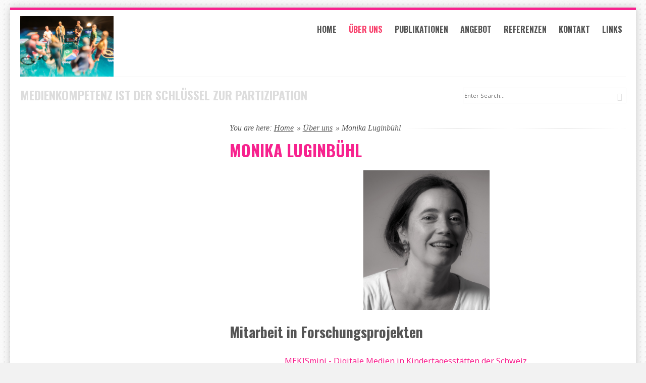

--- FILE ---
content_type: text/html; charset=utf-8
request_url: http://www.sozia-media.ch/index.php?page=monika-luginb%C3%BChl
body_size: 5972
content:
<!doctype html>
<!--[if IE 8]>         <html lang='en' dir='ltr' class='lt-ie9'> <![endif]-->
<!--[if gt IE 8]><!--> <html lang='en' dir='ltr'> <!--<![endif]--><head>
        <meta charset='UTF-8' />
        
<base href="http://www.sozia-media.ch/" />
<meta name="Generator" content="CMS Made Simple - Copyright (C) 2004-2017. All rights reserved." />
<meta http-equiv="Content-Type" content="text/html; charset=utf-8" />
 
        <title>Monika Luginbühl - sozia-media.ch</title>
        <meta name='HandheldFriendly' content='True' />
        <meta name='MobileOptimized' content='320' />
        <meta name='viewport' content='width=device-width, initial-scale=1' />
        <meta http-equiv='cleartype' content='on' />
        <meta name='msapplication-TileImage' content='http://www.sozia-media.ch/uploads/simplex/images/icons/cmsms-152x152.png' />
        <meta name='msapplication-TileColor' content='#5C5A59' />
        <link rel='canonical' href='http://www.sozia-media.ch/index.php?page=monika-luginbühl' /> 
        <link rel="stylesheet" type="text/css" href="http://www.sozia-media.ch/tmp/cache/stylesheet_combined_cd0f4d41bec49d7d71ce2409b86acf68.css" media="print" />
<link rel="stylesheet" type="text/css" href="http://www.sozia-media.ch/tmp/cache/stylesheet_combined_a04ac5082bf9f8d1c152e2fee626e3ed.css" media="screen" />
 
        <link href='//fonts.googleapis.com/css?family=Noto+Sans:400,700,400italic|Oswald:700' rel='stylesheet' type='text/css' />
        <link rel='apple-touch-icon-precomposed' sizes='152x152' href='http://www.sozia-media.ch/uploads/simplex/images/icons/cmsms-152x152.png' />
        <link rel='apple-touch-icon-precomposed' sizes='120x120' href='http://www.sozia-media.ch/uploads/simplex/images/icons/cmsms-120x120.png' />
        <link rel='apple-touch-icon-precomposed' sizes='72x72' href='http://www.sozia-media.ch/uploads/simplex/images/icons/cmsms-76x76.png' />
        <link rel='apple-touch-icon-precomposed' href='http://www.sozia-media.ch/uploads/simplex/images/icons/cmsms-60x60.png' />
        <link rel='shortcut icon' sizes='196x196' href='http://www.sozia-media.ch/uploads/simplex/images/icons/cmsms-196x196.png' />
        <link rel='shortcut icon' href='http://www.sozia-media.ch/uploads/simplex/images/icons/cmsms-60x60.png' />
        <link rel='icon' href='http://www.sozia-media.ch/uploads/simplex/images/icons/favicon_cms.ico' type='image/x-icon' />
        <link rel="start" title="Home" href="http://www.sozia-media.ch/" /> 
        <link rel="prev" title="Corinne Reber" href="http://www.sozia-media.ch/index.php?page=corinne-reber" />
        <link rel="next" title="Frank Egle" href="http://www.sozia-media.ch/index.php?page=frank-egle" />
        <!--[if lt IE 9]>
            <script src="//html5shiv.googlecode.com/svn/trunk/html5.js"></script>
            <script src="//css3-mediaqueries-js.googlecode.com/svn/trunk/css3-mediaqueries.js"></script>
        <![endif]-->
    </head><body id='boxed' class='container page-wrapper page-monika-luginbühl page-37'>
        <!-- #wrapper (wrapping content in a box) -->
        <div class='row' id='wrapper'>
            <!-- accessibility links, jump to nav or content -->
            <ul class="visuallyhidden">
                <li><a href="http://www.sozia-media.ch/index.php?page=monika-luginbühl#nav" title="Skip to navigation" accesskey="n">Skip to navigation</a></li>
                <li><a href="http://www.sozia-media.ch/index.php?page=monika-luginbühl#main" title="Skip to content" accesskey="s">Skip to content</a></li>
            </ul>
            <!-- accessibility //-->
            <!-- .top (top section of page containing logo, navigation search...) -->
            <header class='top inner-section'>
                <div class='row header'>
                    <!-- .logo (cmsms logo on the left side) -->
                    <div class='logo four-col'>
                        <a href='http://www.sozia-media.ch' title='sozia-media.ch'>
                           <img src='http://www.sozia-media.ch/uploads/simplex/images/ecke_start.jpg' width='185' height='120' alt='sozia-media.ch' />
                        </a>
                    </div>
                    <!-- .logo //-->
                    <!-- .main-navigation (main navigation on the right side) -->
                    <nav class='main-navigation eight-col cf noprint' id='nav' role='navigation'>
                        <ul id='main-menu' class="cf"><li><a class='cf' href='http://www.sozia-media.ch/'>Home</a></li><li class='current parent' aria-haspopup='true'><a class='cf current' href='http://www.sozia-media.ch/index.php?page=über-uns'>Über uns <i class='icon-arrow-left' aria-hidden='true'></i></a><ul><li><a class='cf' href='http://www.sozia-media.ch/index.php?page=corinne-reber'>Corinne Reber</a></li><li class='current'><a class='cf current' href='http://www.sozia-media.ch/index.php?page=monika-luginbühl'>Monika Luginbühl</a></li><li><a class='cf' href='http://www.sozia-media.ch/index.php?page=frank-egle'>Frank Egle</a></li></ul></li><li><a class='cf' href='http://www.sozia-media.ch/index.php?page=publikationen'>Publikationen</a></li><li><a class='cf' href='http://www.sozia-media.ch/index.php?page=angebot'>Angebot</a></li><li><a class='cf' href='http://www.sozia-media.ch/index.php?page=referenzen'>Referenzen</a></li><li><a class='cf' href='http://www.sozia-media.ch/index.php?page=kontakt'>Kontakt</a></li><li><a class='cf' href='http://www.sozia-media.ch/index.php?page=links'>Links</a></li></ul> 
                    </nav>
                    <!-- .main-navigation //-->
                </div>
                <!-- .header-bottom (bottom part of header containing catchphrase and search field) -->
                <div class='row header-bottom'>
                    <section class='phrase cf'>
                        <span class='seven-col phrase-text'>Medienkompetenz ist der Schlüssel zur<br class='lt-768' /> Partizipation</span>
                        <div class='five-col search noprint' role='search'> <form method="get" enctype="multipart/form-data" action="http://www.sozia-media.ch/index.php?page=monika-luginbühl"><div class="hidden"><input type="hidden" name="mact" value="Search,md1b5b,dosearch,0"/><input type="hidden" name="md1b5breturnid" value="37"/></div> <label for='md1b5bsearchinput' class='visuallyhidden'>Search:</label> <input type='search' class='search-input' id='md1b5bsearchinput' name='md1b5bsearchinput' size='20' maxlength='50' value='' placeholder='Enter Search...' /><i class='icon-search' aria-hidden='true'></i> </form> </div> 
                    </section>
                </div>
                <!-- .header-bottom //-->
                <!-- .banner (banner area for a slider or teaser image) //-->
                <!-- TOBIAS <section class='banner row noprint' id='sx-slides' role='banner'><ul class="sequence-canvas"><li class='animate-in'><h2 class='title'>Wenn Menschen mit digitalen Medien nicht umgehen können,</h2><h3 class='subtitle'>werden sie zusätzlich behindert und gefährdet</h3><img class='image' src='http://www.sozia-media.ch/uploads/simplex/teaser/zusaetzlich_behindert.jpg' alt='Wenn Menschen mit digitalen Medien nicht umgehen k&ouml;nnen,' /></li><li><h2 class='title'>Medienkompetenz</h2><h3 class='subtitle'>ist der Schlüssel zur Partizipation</h3><img class='image' src='http://www.sozia-media.ch/uploads/simplex/teaser/schluessel_zur_partizipation.jpg' alt='Medienkompetenz' /></li><li><h2 class='title'>Der beste Schutz in Bezug auf Gefahren und Risiken ist,</h2><h3 class='subtitle'>diese zu kennen und den Umgang damit zu lernen</h3><img class='image' src='http://www.sozia-media.ch/uploads/simplex/teaser/gefahren_und_risiken.jpg' alt='Der beste Schutz in Bezug auf Gefahren und Risiken ist,' /></li><li><h2 class='title'>Digitalisierung beinhaltet eine Inklusionschance, aber auch ein Exklusionsrisiko,</h2><h3 class='subtitle'>besonders für benachteiligte Menschen</h3><img class='image' src='http://www.sozia-media.ch/uploads/simplex/teaser/inklusion_chance_exklusion_risiko.jpg' alt='Digitalisierung beinhaltet eine Inklusionschance, aber auch ein Exklusionsrisiko,' /></li></ul></section> //-->
                <!-- .banner //-->
            </header>
            <!-- .top //-->
            <!-- .content-wrapper (wrapping div for content area) -->
            <main role='main' class='content-wrapper inner-section'>
                <div class='row'>
                    <!-- .content-inner (display content first) -->
                    <div class='content-inner eight-col push-four'>
                        <!-- .content-top (breadcrumbs) -->
                        <div class='content-top cf' itemscope itemtype='http://data-vocabulary.org/Breadcrumb'>
                            
<div class="breadcrumb">You are here:&nbsp;<span class="breadcrumb"><a href="http://www.sozia-media.ch/" title="Home">Home</a></span>&raquo;&nbsp;<span class="breadcrumb"><a href="http://www.sozia-media.ch/index.php?page=über-uns" title="Über uns">Über uns</a></span>&raquo;&nbsp;<span class="breadcrumb current">Monika Luginbühl</span></div> 
                            <span class='title-border' aria-hidden='true'></span>
                        </div>
                        <!-- .content-top //-->
                        <!-- .content (actual content with title and content tags) -->
                        <article class='content' id='main'>
                            <h1>Monika Luginbühl </h1> 
                                <p style="text-align: center;"><img src="uploads/\soziamedia\Foto lum 1.jpg" alt="\soziamedia\Foto lum 1" width="250" height="277" />&nbsp;</p>
<h2 style="text-align: left;">Mitarbeit in Forschungsprojekten</h2>
<table style="width: 100%;">
<tbody>
<tr>
<td style="width: 121.017px;">2021-2023</td>
<td style="width: 790.983px;"><a href="https://www.mekis.ch/hintergrund/mekismini.html">MEKISmini - Digitale Medien in Kindertagesst&auml;tten der Schweiz&nbsp;</a><br />Das Forschungsprojekt untersuchte den Einsatz digitaler Medien in Kitas der Schweiz.<br />Das Projekt wurde in Kooperation der Hochschule f&uuml;r Soziale Arbeit FHNW, BFF Bern &ndash; Kompetenz Bildung Bern sowie dem Marie Meierhofer Institut f&uuml;r das Kind MMI durchgef&uuml;hrt und durch das Bundesamt f&uuml;r Sozialversicherungen BSV sowie die Stiftung Palatin finanziert.</td>
</tr>
<tr>
<td style="width: 121.017px;">2017-2022</td>
<td style="width: 790.983px;"><a href="https://www.mekis.ch/">"MEKIS - Medienkompetenz in der Sozialen Arbeit</a>"&nbsp;<br />Das Projekt stellt Grundlagen f&uuml;r die Etablierung einer fachlich fundierten Medienerziehung und medienp&auml;dagogischen Begleitung von Kindern und Jugendlichen in station&auml;ren Einrichtungen der Jugendhilfe sowie f&uuml;r Menschen mit kognitiver Beeintr&auml;chtigung bereit.</td>
</tr>
</tbody>
</table>
<h2>Aus- und Weiterbildungen</h2>
<table style="width: 100%;">
<tbody>
<tr style="height: 18px;">
<td style="height: 18px; width: 122px;">2021</td>
<td style="height: 18px; width: 736px;">
<p>Zertifikat Social Media und Influencer Marketing, SAWI, Academy for Marketing and communication, SWICO</p>
</td>
</tr>
<tr style="height: 18px;">
<td style="height: 18px; width: 122px;">2019</td>
<td style="height: 18px; width: 736px;">
<p>Diplom, Fotolehrgang, Foto Zumstein , Bern</p>
</td>
</tr>
<tr style="height: 18px;">
<td style="height: 18px; width: 122px;">2017 - 2018</td>
<td style="height: 18px; width: 736px;">
<p>CAS Rhetorik und Moderation, MAZ Schweizer Journalistenschule, Luzern</p>
</td>
</tr>
<tr style="height: 10.1667px;">
<td style="height: 10.1667px; width: 122px;">2015</td>
<td style="height: 10.1667px; width: 736px;">
<p>NIMM! Netzwerk Inklusion mit Medien "Weiterbildung Inklusive Medienp&auml;dagogik", Bonn&nbsp;</p>
</td>
</tr>
<tr style="height: 10.1667px;">
<td style="height: 10.1667px; width: 122px;">2009 - 2011</td>
<td style="height: 10.1667px; width: 736px;">
<p>Master of Arts Medien &amp; Bildung, Universit&auml;t Rostock</p>
</td>
</tr>
<tr style="height: 18px;">
<td style="height: 18px; width: 122px;">2007</td>
<td style="height: 18px; width: 736px;">
<p>Dipl. Erwachsenenbildnerin HF, SELF H&ouml;here Fachschule f&uuml;r Erwachsenenbildung, Bern</p>
</td>
</tr>
<tr style="height: 18px;">
<td style="height: 18px; width: 122px;">2004 - 2005</td>
<td style="height: 18px; width: 736px;">
<p>Europ&auml;ische Fachhochschuldozentin, frei Akademie, Z&uuml;rich</p>
</td>
</tr>
<tr style="height: 18px;">
<td style="height: 18px; width: 122px;">1998 - 2002</td>
<td style="height: 18px; width: 736px;">
<p>Postgraduale Weiterbildung Psychotherapie mit systemischem Schwerpunkt</p>
</td>
</tr>
<tr style="height: 18px;">
<td style="height: 18px; width: 122px;">1992 - 1996</td>
<td style="height: 18px; width: 736px;">
<p>Dipl. Sozialarbeiterin FH, Hochschule f&uuml;r Sozialarbeit, Bern</p>
</td>
</tr>
<tr style="height: 18px;">
<td style="height: 18px; width: 122px;">1984 - 1989</td>
<td style="height: 18px; width: 736px;">
<p>Haushaltungslehrerin, Seminar f&uuml;r Haushaltungslehrerinnen und &ndash;Lehrer, Bern</p>
</td>
</tr>
</tbody>
</table>
<h2>&nbsp;<br />Arbeitsstellen</h2>
<table style="width: 100%;">
<tbody>
<tr>
<td style="width: 13.9263%;">
<p>seit 2006</p>
</td>
<td style="width: 83.0737%;">
<p>Dozentin mit den Schwerpunkten:&nbsp; Medienp&auml;dagogik, Sucht, Lebenswelten und Hauswirtschaft als &nbsp;</p>
<p>sozialp&auml;dagogische Ressource, an der H&ouml;here Fachschule f&uuml;r Sozialp&auml;dagogik und Kindererziehung &nbsp;</p>
<p>der BFF Bern&nbsp;&nbsp;&nbsp;&nbsp;&nbsp;&nbsp;&nbsp;&nbsp;&nbsp;&nbsp;&nbsp;&nbsp;&nbsp;&nbsp;&nbsp;&nbsp;&nbsp;&nbsp;&nbsp;&nbsp;&nbsp;&nbsp;&nbsp;&nbsp;&nbsp;&nbsp;&nbsp;&nbsp;&nbsp;&nbsp;&nbsp;&nbsp;&nbsp;&nbsp;&nbsp;&nbsp;&nbsp;&nbsp;</p>
<p>Kursleiterin im Zertifikatslehrgang Praxisanleitung und im Bereich Medienp&auml;dagogik an der Abteilung &nbsp;</p>
<p>Weiterbildung der BFF Bern &nbsp;</p>
<p>Gastdozentin im Bereich Medienp&auml;dagogik an der FHNW, PH Bern, HESSO und Inforama &nbsp;</p>
</td>
</tr>
<tr>
<td style="width: 13.9263%;">1990-2006</td>
<td style="width: 83.0737%;">
<p>Sozialarbeiterin, Bereichsleiterin und Fallf&uuml;hrende Therapeutin in verschiedenen Institutionen​&nbsp;der station&auml;ren und ambulanten Suchthilfe und Psychiatrieversorgung&nbsp;f&uuml;r Kinder, Jugendliche und Erwachsene</p>
</td>
</tr>
<tr>
<td style="width: 13.9263%;">&nbsp;1989-1990</td>
<td style="width: 83.0737%;">
<p>Haushaltungslehrerin an mehreren Primar- und Sonderschulklassen im Raum Bern</p>
</td>
</tr>
</tbody>
</table>
<p>&nbsp;</p>
<h2>&nbsp;</h2>
<p>&nbsp;</p>
<p>&nbsp;</p> 
                        </article>
                        <!-- .content //-->
                    </div>
                    <!-- .content-inner //-->
                    <!-- .sidebar (then show sidebar) -->
                    <aside class='sidebar four-col pull-eight'>
                        
                        
                    </aside>
                    <!-- .sidebar //-->
                    <div class='cf eight-col push-four'>
                        <span class='previous'>Previous page: <a href="http://www.sozia-media.ch/index.php?page=corinne-reber" title="Corinne Reber" >Corinne Reber</a></span>                        <span class='next'>Next page: <a href="http://www.sozia-media.ch/index.php?page=frank-egle" title="Frank Egle" >Frank Egle</a></span>                    </div>
                </div>
            </main>
            <!-- .content-wrapper //-->
            <!-- .footer (footer area) -->
            <footer class='footer inner-section'>
                <span class='back-top'><a href='http://www.sozia-media.ch/index.php?page=monika-luginbühl#main' id='scroll-top'><i class='icon-arrow-up' aria-hidden='true'></i></a></span>
                <div class='row'>
                    <section class='eight-col push-four noprint'>
                        <nav class='footer-navigation row'>
                            <ul id='footer-menu' class="cf"><li class='current parent'><a class='current' href='http://www.sozia-media.ch/index.php?page=über-uns'>Über uns</a><ul><li><a href='http://www.sozia-media.ch/index.php?page=corinne-reber'>Corinne Reber</a></li><li class='current'><a class='current' href='http://www.sozia-media.ch/index.php?page=monika-luginbühl'>Monika Luginbühl</a></li><li><a href='http://www.sozia-media.ch/index.php?page=frank-egle'>Frank Egle</a></li></ul></li><li><a href='http://www.sozia-media.ch/index.php?page=publikationen'>Publikationen</a></li><li><a href='http://www.sozia-media.ch/index.php?page=angebot'>Angebot</a></li><li><a href='http://www.sozia-media.ch/index.php?page=referenzen'>Referenzen</a></li><li><a href='http://www.sozia-media.ch/index.php?page=kontakt'>Kontakt</a></li><li><a href='http://www.sozia-media.ch/index.php?page=links'>Links</a></li></ul>
                        </nav>
                    </section> 
                    <section class='four-col pull-eight copyright'>
                         <ul class='social cf'> <!-- <li class='twitter'><a title='Twitter' href='http://twitter.com/#!/cmsms'><i class='icon-twitter'></i><span class='visuallyhidden'>Twitter</span></a></li> <li class='facebook'><a title='Facebook' href='https://www.facebook.com/cmsmadesimple'><i class='icon-facebook'></i><span class='visuallyhidden'>Facebook</span></a></li> <li class='linkedin'><a title='LinkedIn' href='http://www.linkedin.com/groups?gid=1139537'><i class='icon-linkedin'></i><span class='visuallyhidden'>LinkedIn</span></a></li> <li class='youtube'><a title='YouTube' href='http://www.youtube.com/user/cmsmadesimple'><i class='icon-youtube'></i><span class='visuallyhidden'>YouTube</span></a></li> <li class='google'><a title='Google Plus' href='https://plus.google.com/+cmsmadesimple/posts'><i class='icon-google'></i><span class='visuallyhidden'>Google Plus</span></a></li> <li class='pinterest'><a title='Pinterest' href='http://www.pinterest.com/cmsmadesimple/'><i class='icon-pinterest'></i><span class='visuallyhidden'>Pinterest</span></a></li> --> </ul> <p class='copyright-info'>&copy; Copyright 2004 - 2026 - CMS Made Simple<br /> This site is powered by <a href='http://www.cmsmadesimple.org'>CMS Made Simple</a> version 2.2.3.1</p> 
                    </section>
                </div>
            </footer>
        <!-- #wrapper //--> 
        </div>
    <script type="text/javascript" src="http://www.sozia-media.ch/lib/jquery/js/jquery-1.11.1.min.js"></script>
<script type="text/javascript" src="uploads/simplex/js/jquery.sequence-min.js"></script>
<script type="text/javascript" src="uploads/simplex/js/functions.min.js"></script>

    </body>
</html>

--- FILE ---
content_type: text/css
request_url: http://www.sozia-media.ch/tmp/cache/stylesheet_combined_a04ac5082bf9f8d1c152e2fee626e3ed.css
body_size: 9677
content:
/* cmsms stylesheet: Simplex Core modified: 09/01/17 11:36:26 */
article, aside, details, figcaption, figure, footer, header, hgroup, main, nav, section, summary {display: block;}audio, canvas, video {display: inline-block;}audio:not([controls]) {display: none;height: 0;}[hidden], template {display: none;}html {font-family: sans-serif;-ms-text-size-adjust: 100%;-webkit-text-size-adjust: 100%;}body {margin: 0;}a {background: transparent;}a:focus {outline: thin dotted;}a:active, a:hover {outline: 0;}h1 {font-size: 2em;margin: 0.67em 0;}abbr[title] {border-bottom: 1px dotted;}b, strong {font-weight: bold;}dfn {font-style: italic;}hr {-moz-box-sizing: content-box;box-sizing: content-box;height: 0;}mark {background: #ff0;color: #000;}code, kbd, pre, samp {font-family: monospace, serif;font-size: 1em;}pre {white-space: pre-wrap;}q {quotes: "\201C" "\201D" "\2018" "\2019";}small {font-size: 80%;}sub, sup {font-size: 75%;line-height: 0;position: relative;vertical-align: baseline;}sup {top: -0.5em;}sub {bottom: -0.25em;}img {border: 0;}svg:not(:root) {overflow: hidden;}figure {margin: 0;}fieldset {border: 1px solid #c0c0c0;margin: 0 2px;padding: 0.35em 0.625em 0.75em;}legend {border: 0;padding: 0;}button, input, select, textarea {font-family: inherit;font-size: 100%;margin: 0;}button, input {line-height: normal;}button, select {text-transform: none;}button, html input[type="button"],input[type="reset"], input[type="submit"] {-webkit-appearance: button;cursor: pointer;}button[disabled], html input[disabled] {cursor: default;}input[type="checkbox"], input[type="radio"] {box-sizing: border-box;padding: 0;}input[type="search"] {-webkit-appearance: textfield;-moz-box-sizing: content-box;-webkit-box-sizing: content-box;box-sizing: content-box;}input[type="search"]::-webkit-search-cancel-button, input[type="search"]::-webkit-search-decoration {-webkit-appearance: none;}button::-moz-focus-inner, input::-moz-focus-inner {border: 0;padding: 0;}textarea {overflow: auto;vertical-align: top;}table {border-collapse: collapse;border-spacing: 0;}html {color: #222;font-size: 1em;line-height: 1.4;}hr {display: block;height: 1px;border: 0;border-top: 1px solid #ccc;margin: 1em 0;padding: 0;}audio, canvas, img, svg, video {vertical-align: middle;}fieldset {border: 0;margin: 0;padding: 0;}textarea {resize: vertical;}.hidden {display: none !important;visibility: hidden;}.visuallyhidden {border: 0;clip: rect(0 0 0 0);height: 1px;margin: -1px;overflow: hidden;padding: 0;position: absolute;width: 1px;}.visuallyhidden.focusable:active, .visuallyhidden.focusable:focus {clip: auto;height: auto;margin: 0;overflow: visible;position: static;width: auto;}.invisible {visibility: hidden;}.cf:before, .cf:after {content: " ";display: table;}.cf:after {clear: both;}textarea {overflow: auto;vertical-align: top;resize: vertical}ul, ol {margin: 1em 0;padding: 0 0 0 40px}dd {margin: 0 0 0 40px}nav ul, nav ol {list-style: none;list-style-image: none;margin: 0;padding: 0}pre, code, kbd, samp {font-family: monospace, serif;_font-family: courier new, monospace;font-size: 1em}pre {white-space: pre;white-space: pre-wrap;word-wrap: break-word}q {quotes: none}q:before, q:after {content: "";content: none}small {font-size: 85%}html {font-size: 100%;-webkit-text-size-adjust: 100%;-ms-text-size-adjust: 100%}body {margin: 0;font-size: 1em;-webkit-font-smoothing: antialiased;}.container {padding-left: 10px;padding-right: 10px;}.row {width: 100%;max-width: 1440px;margin: 0 auto;position: relative;}.row:before, .row:after, .form-row:before, .form-row:after {content: " ";display: table;}.row:after, .form-row:after {clear: both;}.full {width: 100%;display: block;}.half, .third, .two-third, .quarter, .three-quarter, .fifth, .two-fifth, .three-fifth, .four-fifth {float: left;}.half {width: 50%;}.third {width: 33.33%;}.two-third {width: 66.66%;}.quarter {width: 25%;}.three-quarter {width: 75%;}.fifth {width: 20%;}.two-fifth {width: 40%;}.three-fifth {width: 60%;}.four-fifth {width: 80%}.row [class*="-col"] {-webkit-transition:all .4s ease;-moz-transition:all .4s ease;-o-transition:all .4s ease;-ms-transition:all .4s ease;transition:all .4s ease;}@media only screen and (min-width: 768px) {.container {padding-left: 20px;padding-right: 20px;}.col, .one-col, .two-col, .three-col, .four-col, .five-col, .six-col, .seven-col, .eight-col, .nine-col, .ten-col, .eleven-col {margin-left: 3.8%;float: left;min-height: 1px;position: relative;}.row .one-col {width: 4.85%;}.row .two-col {width: 13.45%;}.row .three-col {width: 22.05%;}.row .four-col {width: 30.75%;}.row .five-col {width: 39.45%;}.row .six-col {width: 48.1%;}.row .seven-col {width: 56.75%;}.row .eight-col {width: 65.4%;}.row .nine-col {width: 74.05%;}.row .ten-col {width: 82.7%;}.row .eleven-col {width: 91.35%;}.row .twelve-col {width: 100%;margin-left: 0;}.row [class*="-col"]:first-child, .row [class*="-col"].first {margin-left: 0;}.row .offset-one {margin-left: 8.65% !important;}.row .offset-two {margin-left: 17.25% !important;}.row .offset-three {margin-left: 25.85% !important;}.row .offset-four {margin-left: 34.55% !important;}.row .offset-five {margin-left: 43.25% !important;}.row .offset-six {margin-left: 51.8% !important;}.row .offset-seven {margin-left: 60.55% !important;}.row .offset-eight {margin-left: 69.2% !important;}.row .offset-nine {margin-left: 77.85% !important;}.row .offset-ten {margin-left: 86.5% !important;}.row .offset-eleven {margin-left: 95.15% !important;}.row .push-one, .row .push-two, .row .push-three, .row .push-four, .row .push-five, .row .push-six, .row .push-seven, .row .push-eight,.row .push-nine, .row .push-ten, .row .push-eleven, .row .pull-one, .row .pull-two, .row .pull-three, .row .pull-four, .row .pull-five,.row .pull-six, .row .pull-seven, .row .pull-eight, .row .pull-nine, .row .pull-ten, .row .pull-eleven {position: relative;margin-left: 0;}.row .push-one {left: 8.65%;}.row .push-two {left: 17.25%;}.row .push-three {left: 25.85%;}.row .push-four {left: 34.55%;}.row .push-five {left: 43.25%;}.row .push-six {left: 51.8%;}.row .push-seven {left: 60.55%;}.row .push-eight {left: 69.2%;}.row .push-nine {left: 77.85%;}.row .push-ten {left: 86.5%;}.row .push-eleven {left: 95.15%;}.row .pull-one {right: 4.85%;}.row .pull-two {right: 13.45%;}.row .pull-three {right: 22.05%;}.row .pull-four {right: 30.75%;}.row .pull-five {right: 39.45%;}.row .pull-six {right: 48%;}.row .pull-seven {right: 56.75%;}.row .pull-eight {right: 65.4%;}.row .pull-nine {right: 74.05%;}.row .pull-ten {right: 82.7%;}.row .pull-eleven {right: 91.35%;}}
/* cmsms stylesheet: Simplex Layout modified: 09/12/19 21:43:54 */
@font-face {font-family: 'simplex';src: url('http://sozia-media.ch/uploads/simplex/fonts/simplex.eot');src: url('http://sozia-media.ch/uploads/simplex/fonts/simplex.eot?#iefix') format('embedded-opentype'),url('http://sozia-media.ch/uploads/simplex/fonts/simplex.woff') format('woff'),url('http://sozia-media.ch/uploads/simplex/fonts/simplex.ttf') format('truetype'),url('http://sozia-media.ch/uploads/simplex/fonts/simplex.svg#simplex') format('svg');font-weight: normal;font-style: normal;}[class^="icon-"], [class*=" icon-"] {font-family: 'simplex';speak: none;font-style: normal;font-weight: normal;font-variant: normal;text-transform: none;line-height: 1;-webkit-font-smoothing: antialiased;-moz-osx-font-smoothing: grayscale;}.icon-arrow-up:before {content: "\e600";}.icon-arrow-left:before {content: "\e601";}.icon-search:before {content: "\e603";}.icon-printer:before {content: "\e604";}.icon-linkedin:before {content: "\e605";}.icon-pinterest:before {content: "\e606";}.icon-youtube:before {content: "\e607";}.icon-facebook:before {content: "\e608";}.icon-google:before {content: "\e609";}.icon-twitter:before {content: "\e60a";}.icon-link:before {content: "\e602";}body {background: #fff;font-family: 'Noto Sans', sans-serif;font-size: 1em;color: #555;line-height: 1.5;}.leftaligned {margin-left: 0;}.rightaligned {margin-right: 0;}body#boxed {background: #f2f2f2 url(http://sozia-media.ch/uploads/simplex/images/body-background.png) repeat;}body.fullwidth .row {max-width: none;}a img {border: none;}.right {float: right;}.left {float: left;}.spacing {margin: 15px;}.spacing.left {margin-right: 0;}.spacing.right {margin-left: 0;}.border {border: 2px solid #e9e9e9;}pre, code, kbd, samp {font-family: Consolas, 'Andale Mono WT', 'Andale Mono', 'Lucida Console', 'Lucida Sans Typewriter', monospace;color: #555;}pre code {line-height: 1.4;font-size: .8125em;}pre {padding: 10px;margin: 10px 0;overflow: auto;width: 93%;background: #f1f1f1;border-radius: 6px;-webkit-border-radius: 6px;-moz-border-radius: 6px;-o-border-radius: 6px;}*:first-child+ html pre {padding-bottom: 20px;overflow-y: hidden;overflow: visible;overflow-x: auto;}* html pre {padding-bottom: 20px;overflow: visible;overflow-x: auto;}hr {border: solid #e9e9e9;border-width: 1px 0 0 0;clear: both;margin: 10px 0 30px 0;height: 0;}a {color: #f7228e;}a.external {text-decoration: none;}a:visited {color: #f8426d;}a:hover {color: #555;transition: transform .3s ease-out;-webkit-transition: color .3s ease-out;-moz-transition: color .3s ease-out;-o-transition: color .3s ease-out;text-decoration: underline;}a:focus {outline: thin dotted;}a:hover, a:active {outline: 0;}a.external:after {content: "\e602";padding-left: 4px;font-family: 'simplex';text-decoration: none;}h1, h2 {font-family: 'Oswald', Impact, Haettenschweiler, 'Arial Narrow Bold', sans-serif;font-weight: 700;}h3, h4, h5, h6 {font-weight: 400;}h1 {color: #f7228e;margin: 10px 0;font-size: 2em;text-transform: uppercase;}h2 {color: #555;font-size: 1.75em;}h3 {color: #555;font-size: 1.5em;}h4 {color: #f7228e;font-size: 1.375em;}h5 {font-size: 1.25em}h6 {font-size: 1.125em;}blockquote, blockquote p {font-size: 1.0625em;line-height: 1.5;color: #555;font-style: italic;font-family: Georgia, Times New Roman, serif;}blockquote {margin: 0 0 20px 0;padding: 9px 10px 10px 19px;border-left: 5px solid #f1f1f1;}blockquote cite {display: block;font-size: .941176em;color: #555;}blockquote cite:before {content: "\2014 \0020";}blockquote cite a, blockquote cite a:visited, blockquote cite a:visited {font-family: Georgia, Times New Roman, serif;}.page-wrapper {border-top: 5px solid #f7228e;margin-bottom: 15px;}#boxed #wrapper {margin-top: 15px;border-top: 5px solid #f7228e;background: #fff;box-shadow: 0 0 15px 0 #c6c6c6;}#boxed.page-wrapper {border-top: none;}.inner-section {padding-left: 20px;padding-right: 20px;}.logo {margin-top: 20px;text-align: center;}.logo a {display: block;}.top .header {border-bottom: 1px solid #f1f1f1;}.phrase span {font-family: 'Oswald', Impact, Haettenschweiler, 'Arial Narrow Bold', sans-serif;text-transform: uppercase;color: #ddd;font-weight: 700;font-size: 1.5em;}.search {text-align: right;}input.search-input::-webkit-search-decoration, input.search-input::-webkit-search-results-button,input.search-input::-webkit-search-results-decoration {-webkit-appearance: none;}.search .icon-search {margin-left: -25px;display: inline-block;height: 24px;line-height: 24px;text-align: center;width: 24px;position: relative;z-index: 10;color: #ddd;top: 3px;}.search ::-webkit-input-placeholder,.search ::-moz-placeholder,.search input[placeholder] {line-height: normal;}input.search-input {border: 1px solid #f1f1f1;line-height: normal;outline: 0;padding: 6px 0 6px .5%;font-size: .6875em;color: #555;transition: all .35s ease-in-out;-webkit-transition: all .35s ease-in-out;-moz-transition: all .35s ease-in-out;-o-transition: all .35s ease-in-out;max-width: 99.5%;}input.search-input:focus {border: 1px solid #f7228e;box-shadow: 0 0 3px #f7228e;-webkit-box-shadow: 0 0 3px #f7228e;-moz-box-shadow: 0 0 3px #f7228e;-o-box-shadow: 0 0 3px #f7228e;}#main-menu {margin-top: 25px;}#main-menu > li {display: block;border-bottom: 1px dotted #f1f1f1;position: relative;}#main-menu > li:last-child {border-bottom: none;}#main-menu > li > a,#main-menu > li.sectionheader > span {font-family: 'Oswald', Impact, Haettenschweiler, 'Arial Narrow Bold', sans-serif;text-transform: uppercase;color: #555;text-decoration: none;font-size: 1.0625em;font-weight: 700;cursor: pointer;padding: 8px 0;display: block;position: relative;}#main-menu > li.current > a,#main-menu > li.current.sectionheader > span,#main-menu > li:hover > a,#main-menu > li.sectionheader:hover > span {color: #f8426d;}#main-menu > li > ul,#main-menu > li > ul > li > ul  {position: absolute;left: -999em;}#main-menu > li:hover > ul,#main-menu > li.active > ul,#main-menu > li > ul > li:hover > ul,#main-menu > li > ul > li.active > ul {position: relative;left: 0;}#main-menu > li > ul > li > a,#main-menu > li > ul > li.sectionheader > span,#main-menu > li > ul > li > ul > li > a,#main-menu > li > ul > li > ul > li.sectionheader > span {text-decoration: none;color: #555;text-transform: uppercase;display: block;padding: 4px 0;}#main-menu > li > ul > li:hover > a,#main-menu > li > ul > li.sectionheader:hover > span,#main-menu > li > ul > li > ul > li:hover > a,#main-menu > li > ul > li > ul > li.sectionheader:hover > span {color: #999;}#main-menu > li > ul > li > ul > li > a,#main-menu > li > ul > li > ul > li.sectionheader > span {padding-left: 15px;font-size: .875em;text-transform: none;}#main-menu > li > a i,#main-menu > li > ul > li > a i,#main-menu > li.sectionheader > span i,#main-menu > li > ul > li.sectionheader > span i {float: right;position: relative;padding-top: 6px;-webkit-transform: rotate(0deg);-moz-transform: rotate(0deg);-ms-transform: rotate(0deg);-o-transform: rotate(0deg);transform: rotate(0deg);-webkit-transition: -webkit-transform 250ms ease-out 0s;-moz-transition: -moz-transform 250ms ease-out 0s;-o-transition: -o-transform 250ms ease-out 0s;transition: transform 250ms ease-out 0s;}#main-menu > li:hover > a i,#main-menu > li.active > a i,#main-menu > li > ul > li:hover > a i,#main-menu > li > ul > li.active > a i,#main-menu > li.sectionheader:hover > span i,#main-menu > li.active.sectionheader > span i,#main-menu > li > ul > li.sectionheader:hover > span i,#main-menu > li > ul > li.active.sectionheader > span i {-webkit-transform: rotate(-90deg);-moz-transform: rotate(-90deg);-ms-transform: rotate(-90deg);-o-transform: rotate(-90deg);transform: rotate(-90deg);}.content-wrapper {padding-top: 20px;}.content-top {font-family: Georgia, Times New Roman, serif;color: #555;font-style: italic;line-height: 20px;position: relative;}.content-top .title-border {content: '';height: 1px;display: block;width: 100%;border-bottom: 1px dotted #ddd;position: absolute;top: 50%;}.breadcrumb {display: inline-block;background: #fff;width: auto;padding-right: 6px;z-index: 1;position: relative;}.breadcrumb a {color: #555;display: inline-block;width: auto;background: #fff;}a.printbutton {display: none;}.content .news-summary span.heading {display: none;}.content .news-article {margin-bottom: 15px;padding-bottom: 15px;border-bottom: 1px dotted #e9e9e9;}.content .news-summary ul.category-list {margin: 15px 0;}.content .news-summary ul.category-list li a, .news-summary ul.category-list li span {border-radius: 4px;}.news-summary ul.category-list li span {opacity: .4;}.news-article h2 {margin: 0 0 15px 0;}.news-article h2 a {font-family: 'Oswald', Impact, Haettenschweiler, 'Arial Narrow Bold', sans-serif;text-transform: uppercase;color: #555;font-size: 16px;text-decoration: none;font-weight: 700;}.news-article .date {background: #f7228e;color: #fff;display: block;float: left;width: 40px;padding: 6px;height: 40px;border-radius: 26px;text-align: center;font-family: Georgia, Times New Roman, serif;}.news-article .day {font-size: 20px;line-height: 1;padding-bottom: 2px;font-style: italic;display: block;}.news-article.month {font-size: 11px;display: block}.news-article .author, .news-article .category {font-family: Georgia, Times New Roman, serif;display: block;padding-left: 60px;font-size: 11px;font-style: italic;}.news-summary ul.category-list {margin: 15px 0 -1px 0;padding: 0;list-style: none;}.news-summary ul.category-list li {float: left;display: block;width: auto;margin-right: 5px;}.news-summary ul.category-list li a, .news-summary ul.category-list li span {display: block;color: #555;padding: 4px 8px;background: #f1f1f1;border-radius: 4px 4px 0 0;text-decoration: none;font-size: 11px;text-transform: uppercase;}.news-summary ul.category-list li a:hover {color: #f7228e;}.news-summary .paginate {font: italic 11px/1.2 Georgia, Times New Roman, serif;}.news-summary .paginate a {padding: 0 3px;}.news-meta {background: #f1f1f1;padding: 10px;margin: 10px 0;}.more, .more a,.back, .back a,.previous a, .next a, .previous, .next {font: italic 12px/1.3 Georgia, Times New Roman, serif;color: #555;text-decoration: none;}.more a:hover, .back a:hover, .previous a:hover, .next a:hover {text-decoration: underline;}.previous, .next {padding: 6px 0;}.previous {float: left;}.next {float: right;}.sidebar .news-summary span.heading {position: relative;color: #555;font: normal 1em/1.25 Georgia, Times New Roman, serif;margin: 0 0 15px 0;display: block;}.sidebar .news-summary span.heading:after {content: '';height: 1px;display: block;width: 100%;border-bottom: 1px dotted #ddd;position: absolute;top: 50%;}.sidebar .news-summary .heading span {display: inline-block;width: auto;background: #fff;padding-right: 6px;position: relative;z-index: 10;}.sidebar .news-article {padding: 15px;position: relative;background: #f1f1f1;margin-bottom: 20px;border-radius: 0 0 6px 0;font-size: .8125em;}.sidebar .news-article:before {content: '';position: absolute;bottom: -15px;right: 25px;width: 10px;height: 35px;-webkit-transform: rotate(55deg) skewY(55deg);-moz-transform: rotate(55deg) skewY(55deg);-o-transform: rotate(55deg) skewY(55deg);-ms-transform: rotate(55deg) skewY(55deg);transform: rotate(55deg) skewY(55deg);background: #f1f1f1;}.lt-ie9 .sidebar .news-article:before {display: none;}.footer {position: relative;border-top: 8px solid #f1f1f1;margin: 25px 0 10px 0;padding-top: 20px;padding-bottom: 20px;}.footer:before {content: ' ';border-top: 2px dotted #fff;border-bottom: 2px dotted #fff;height: 4px;display: block;position: absolute;width: 100%;top: -8px;left: 0;}.copyright {padding-top: 15px;}.copyright-info {color: #555;font-size: .6875em;}.footer ul.social {padding: 0;margin: 0;list-style: none;text-align: center;}.footer .social li {display: inline;margin: 0;padding: 0;margin-right: 6px;}.footer .social li a {display: inline-block;text-decoration: none;font-size: 2.625em;line-height: 1;color: #555;}.footer .social li a:hover {color: #f7228e;}.footer .social li a i {display: inline-block;}.back-top a {display: inline-block;width: 16px;height: 16px;line-height: 16px;padding: 8px;border: 5px solid #fff;text-decoration: none;color: #555;background-color: #f1f1f1;border-radius: 500px;-webkit-border-radius: 500px;-moz-border-radius: 500px;-o-border-radius: 500px;position: absolute;top: -24px;left: 50%;margin-left: -12px;-webkit-transition: all 200ms ease-in-out;-moz-transition: all 200ms ease-in-out;-ms-transition: all 200ms ease-in-out;-o-transition: all 200ms ease-in-out;transition: all 200ms ease-in-out;}.back-top a:hover {background-color: #f7228e;color: #fff;-webkit-transform: scale(1.1);-moz-transform: scale(1.1);-ms-transform: scale(1.1);-o-transform: scale(1.1);transform: scale(1.1);}.footer-navigation {padding-top: 15px;border-bottom: 1px solid #f1f1f1;}#footer-menu li > a,#footer-menu li.sectionheader > span {color: #555;display: block;text-decoration: none;}#footer-menu li > a:hover,#footer-menu li > a.current,#footer-menu li.sectionheader > span:hover,#footer-menu li.sectionheader > span.current {color: #f7228e;}#footer-menu > li > a,#footer-menu > li.sectionheader > span {font-family: 'Oswald', Impact, Haettenschweiler, 'Arial Narrow Bold', sans-serif;text-transform: uppercase;text-decoration: none;display: block;}#footer-menu > li > ul > li > a,#footer-menu > li > ul > li.sectionheader > span {font-size: .875em;padding: 2px 0;}#footer-menu > li > ul {margin: 15px 0;}@media screen and (min-width: 768px) {.lt-768 {display: none;}.logo {margin-top: 12px;position: relative;text-align: left;}.logo .palm {position: absolute;top: 5px;left: 45px;background: url(http://sozia-media.ch/uploads/simplex/images/palm-circle.png) no-repeat;display: block;width: 48px;height: 48px;transition: transform 0.6s ease-out;-webkit-transition: -webkit-transform 0.6s ease-out;-moz-transition: -moz-transform 0.6s ease-out;-o-transition: -o-transform 0.6s ease-out;-webkit-perspective: 1000;-webkit-backface-visibility: hidden;}.logo a:hover .palm {transform: rotate(360deg);-webkit-transform: rotate(360deg);-moz-transform: rotate(360deg);-o-transform: rotate(360deg);}nav.main-navigation {z-index: 990;height: 55px;line-height: 37px;margin-top: 20px;}#main-menu {float: right;margin-top: 0;}#main-menu > li {display: inline-block;padding: 0;margin: 0 4px;border: none;position: relative;}#main-menu > li i {display: none;}.touch-device #main-menu > li i {display: inline-block;float: none;}.touch-device #main-menu > li li i {float: left;display: inline-block;margin-right: 8px;padding-top: 2px;text-align: left;}.touch-device #main-menu > li:first-child li i {float: right;}#main-menu > li:first-child, #main-menu > li.first {margin-left: 0;}#main-menu > li:last-child, #main-menu > li.last {margin-right: 0;}#main-menu > li > a,#main-menu > li.sectionheader span {padding: 0 6px 0 10px;line-height: 37px;font-size: 1em;}#main-menu > li.parent:hover > a,#main-menu > li.sectionheader.parent:hover > span,#main-menu > li.parent.active > a,#main-menu > li.parent.active > span {color: #fff;background-color: #555;background-color: rgba(85, 85, 85, .95);}#main-menu > li > ul,#main-menu > li > ul > li > ul  {display: block;width: 260px;}#main-menu > li:hover > ul,#main-menu > li.active > ul,#main-menu > li > ul > li:hover > ul,#main-menu > li > ul > li.active > ul {height: auto;position: absolute;z-index: 9999;top: 37px;right: 0;left: auto;display: block;border-radius: 3px;}#main-menu > li:first-child:hover > ul,#main-menu > li:first-child.active > ul {right: auto;left: 0;}#main-menu > li > ul > li {position: relative;line-height: 1;margin: 0;padding-left: 10px;}#main-menu > li:first-child > ul > li {padding-right: 10px;padding-left: 0;}#main-menu > li > ul > li > a,#main-menu > li > ul > li.sectionheader > span,#main-menu > li > ul > li > ul > li > a,#main-menu > li > ul > li > ul > li.sectionheader > span {color: #fff;display: block;text-transform: none;line-height: 1.2;border-bottom: 1px dotted #858585;background-color: #555;background-color: rgba(90, 90, 90, .98);padding: 8px 12px;font-size: .875em;text-decoration: none;}#main-menu > li > ul > li.current > a,#main-menu > li > ul > li.current.sectionheader > span,#main-menu > li > ul > li > ul > li.current > a,#main-menu > li > ul > ul > li > li.current.sectionheader > span {color: #f7228e;}#main-menu > li > ul > li:hover > ul,#main-menu > li > ul > li.active > ul {width: 250px;height: auto;top: 0;right: auto;left: -250px;}#main-menu > li:first-child > ul > li:hover > ul,#main-menu > li:first-child > ul > li.active > ul {left: auto;right: -250px;}.lt-ie9 #main-menu > li > ul > li:hover > ul,.lt-ie9 #main-menu > li > ul > li.active > ul {left: -247px;}#main-menu > li > ul > li:hover > ul:after,#main-menu > li > ul > li.active > ul:after {content: ' ';width: 0px;height: 0px;border-style: solid;border-width: 7px 0 7px 6px;border-color: transparent transparent transparent #555;border-color: transparent transparent transparent rgba(85, 85, 85, .95);position: absolute;right: -6px;top: 12px;}.lt-ie9 #main-menu > li:first-child > ul > li:hover > ul,.lt-ie9 #main-menu > li:first-child > ul > li.active > ul {left: auto;right: -247px;}#main-menu > li:first-child > ul > li:hover > ul:after,#main-menu > li:first-child > ul > li.active > ul:after {left: -10px;right: auto;}#main-menu li ul li a:hover,#main-menu li ul li span.sectionheader:hover {box-shadow: 0 0 5px rgba(85, 85, 85, .9);z-index: 2;}#main-menu > ul > li:last-child > a,#main-menu > ul > li.sectionheader:last-child > span,#main-menu > ul > li > ul > li:last-child > a,#main-menu > ul > li > ul > li.sectionheader:last-child > span {border-bottom: none;}.header-bottom {height: 55px;line-height: 55px;padding: 8px 0;}.phrase-text {text-align: left;}input.search-input {height: 17px;line-height: 17px;width: 100%;max-width: 320px;}input.search-input:focus {max-width: 90%;}a.printbutton {display: block;padding-left: 6px;width: 16px;height: 16px;float: right;text-decoration: none;color: #555;background-color: #fff;z-index: 1;position: relative;}a.printbutton i {display: inline-block;-webkit-transform: rotateY(0deg);-moz-transform: rotateY(0deg);-ms-transform: rotateY(0deg);-o-transform: rotateY(0deg);transform: rotateY(0deg);-webkit-transition: -webkit-transform 250ms ease-out 0s;-moz-transition: -moz-transform 250ms ease-out 0s;-o-transition: -o-transform 250ms ease-out 0s;transition: transform 250ms ease-out 0s;}a.printbutton:hover {color: #f7228e;}a.printbutton:hover i {-webkit-transform: rotateY(360deg);-moz-transform: rotateY(180deg);-ms-transform: rotateY(360deg);-o-transform: rotateY(360deg);transform: rotateY(360deg);}.footer ul.social {text-align: left;}.footer .social li a i {display: inline-block;-webkit-transform: rotateY(0deg);-moz-transform: rotateY(0deg);-ms-transform: rotateY(0deg);-o-transform: rotateY(0deg);transform: rotateY(0deg);-webkit-transition: -webkit-transform 250ms ease-out 0s;-moz-transition: -moz-transform 250ms ease-out 0s;-ms-transition: -moz-transform 250ms ease-out 0s;-o-transition: -o-transform 250ms ease-out 0s;transition: transform 250ms ease-out 0s;}.footer .social li a:hover i {-webkit-transform: rotateY(360deg);-moz-transform: rotateY(180deg);-ms-transform: rotateY(360deg);-o-transform: rotateY(360deg);transform: rotateY(360deg);}.footer-navigation {border-bottom: none;}#footer-menu > li {float: left;display: block;position: relative;margin-left: 3.8%;width: 30.75%;}#footer-menu > li:first-child {margin-left: 0;}}@media only screen and (max-width: 780px) {.search {margin-top: 15px;}input.search-input {width: 100%;max-width: 100%;float: left;}input.search-input:focus {max-width: none;}.header-bottom {padding-top: 20px;text-align: center;line-height: inherit;padding: 20px 0;}}@media only screen and (min-width: 940px) and (max-width: 1110px) {#main-menu > li {margin: 0;}#main-menu > li > a,#main-menu > li.sectionheader span {padding: 0 6px;}}@media only screen and (min-width: 768px) and (max-width: 1050px) {.row nav.main-navigation {height: auto;float: none;display: block;margin-left: 0;width: 100%;clear: left;}#main-menu {margin-top: 15px;margin-bottom: 15px;border-bottom: 1px solid #f1f1f1;float: none;display: block;}#main-menu > li {margin: 0;bottom: -1px;text-align: center;border-bottom: 1px solid #f1f1f1;border-right: 1px solid #f1f1f1;border-top: 1px solid #f1f1f1;}#main-menu > li.current {border-bottom-color: #fff;border-top-color: #f7228e;}#main-menu > li.current > a {border-top: 1px solid #f7228e;line-height: 45px;}#main-menu > li:first-child {border-left: 1px solid #f1f1f1;}#main-menu > li > a,#main-menu > li > span {line-height: 46px;padding-left: 12px;padding-right: 6px;}#main-menu > li:hover > ul,#main-menu > li.active > ul {top: 45px;}.header-bottom {height: auto;}.row .seven-col.phrase-text,.row .five-col.search {display: block;float: none;width: 100%;margin-left: 0;text-align: center;}}@-ms-viewport {width: device-width;}@-o-viewport {width: device-width;}@-moz-viewport {width: device-width;}@-webkit-viewport {width: device-width;}@viewport {width: device-width;}
/* cmsms stylesheet: Simplex Slideshow modified: 09/12/19 21:04:47 */
.banner {background: #fefefe;background: url([data-uri]);background: -moz-linear-gradient(top,  #fefefe 0%, #f1f1f1 47%, #e9e9e9 100%);background: -webkit-gradient(linear, left top, left bottom, color-stop(0%,#fefefe), color-stop(47%,#f1f1f1), color-stop(100%,#e9e9e9));background: -webkit-linear-gradient(top,  #fefefe 0%,#f1f1f1 47%,#e9e9e9 100%);background: -o-linear-gradient(top,  #fefefe 0%,#f1f1f1 47%,#e9e9e9 100%);background: -ms-linear-gradient(top,  #fefefe 0%,#f1f1f1 47%,#e9e9e9 100%);background: linear-gradient(to bottom,  #fefefe 0%,#f1f1f1 47%,#e9e9e9 100%);}.lt-ie9 .banner {filter: progid:DXImageTransform.Microsoft.gradient( startColorstr='#fefefe', endColorstr='#e9e9e9',GradientType=0 );}#sx-slides {position: relative;overflow: hidden;width: 100%;margin: 0 auto;position: relative;height: 380px;}#sx-slides > .sequence-canvas {height: 100%;width: 100%;margin: 0;padding: 0;list-style: none;}#sx-slides > .sequence-canvas > li {position: absolute;width: 100%;height: 100%;z-index: 1;top: -50%;}#sx-slides > .sequence-canvas > li img {height: 96%;}#sx-slides > .sequence-canvas li > * {position: absolute;-webkit-transition-property: left, bottom, right, top, -webkit-transform, opacity;-moz-transition-property: left, bottom, right, top, -moz-opacity;-ms-transition-property: left, bottom, right, top, -ms-opacity;-o-transition-property: left, bottom, right, top, -o-opacity;transition-property: left, bottom, right, top, transform, opacity;}#sx-slides .title {color: #f7228e;font-size: 2.25em;line-height: 1.1;font-weight: 700;left: 65%;opacity: 0;bottom: 22%;z-index: 50;margin-top: 0;}#sx-slides .animate-in .title {left: 12%;opacity: 1;-webkit-transition-duration: 0.8s;-moz-transition-duration: 0.8s;-ms-transition-duration: 0.8s;-o-transition-duration: 0.8s;transition-duration: 0.8s;}#sx-slides .animate-out .title {left: 35%;opacity: 0;-webkit-transition-duration: 0.3s;-moz-transition-duration: 0.3s;-ms-transition-duration: 0.3s;-o-transition-duration: 0.3s;transition-duration: 0.3s;}#sx-slides .subtitle {margin-top: 0;z-index: 5;#color: #555;color: #f7228e;font-family: 'Oswald', Impact, Haettenschweiler, 'Arial Narrow Bold', sans-serif;font-weight: 700;font-size: 1.8125em;left: 35%;opacity: 0;top: 72%;}#sx-slides .animate-in .subtitle {left: 20%;opacity: 1;-webkit-transition-duration: 1.3s;-moz-transition-duration: 1.3s;-ms-transition-duration: 1.3s;-o-transition-duration: 1.3s;transition-duration: 1.3s;}#sx-slides .animate-out .subtitle {left: 65%;opacity: 0;-webkit-transition-duration: 0.8s;-moz-transition-duration: 0.8s;-ms-transition-duration: 0.8s;-o-transition-duration: 0.8s;transition-duration: 0.8s;}#sx-slides .image {left: -10px;position: absolute;bottom: 800px;-webkit-transform: rotate(-90deg);-moz-transform: rotate(-90deg);-ms-transform: rotate(-90deg);-o-transform: rotate(-90deg);transform: rotate(-90deg);opacity: 0;max-width: 70%;height: auto !important;max-height: 275px !important;}#sx-slides .animate-in .image {left: 14%;bottom: -49%;opacity: 1;-webkit-transform: rotate(0deg);-moz-transform: rotate(0deg);-ms-transform: rotate(0deg);-o-transform: rotate(0deg);transform: rotate(0deg);-webkit-transition-duration: 2s;-moz-transition-duration: 2s;-ms-transition-duration: 2s;-o-transition-duration: 2s;transition-duration: 2s;}#sx-slides .animate-out .image {left: -10px;bottom: -800px;opacity: 0;-webkit-transform: rotate(-90deg);-moz-transform: rotate(-90deg);-ms-transform: rotate(-90deg);-o-transform: rotate(-90deg);transform: rotate(-90deg);-webkit-transition-duration: 1s;-moz-transition-duration: 1s;-ms-transition-duration: 1s;-o-transition-duration: 1s;transition-duration: 1s;}@media only screen and (min-width: 768px) {#sx-slides .title {font-size: 3em;}#sx-slides .animate-in .title {left: 3%;}#sx-slides .subtitle {font-size: 2.5em;}#sx-slides .animate-in .subtitle {left: 8%;}#sx-slides .image {left: auto;right: -10px;position: absolute;max-width: 70%;height: auto !important;max-height: 300px !important;}#sx-slides .animate-in .image {left: auto;right: 5%;bottom: -45%;}#sx-slides .animate-out .image {left: auto;bottom: -800px;}}@media only screen and (min-width: 1050px) {#sx-slides {height: 440px;}#sx-slides .title {font-size: 3.25em;bottom: 15%;}#sx-slides .animate-in .title {left: 8%;}#sx-slides .subtitle {font-size: 2.875em;top: 78%}#sx-slides .animate-in .subtitle {left: 12%;}#sx-slides .image {max-width: 90%;height: auto !important;max-height: 400px !important;}}
